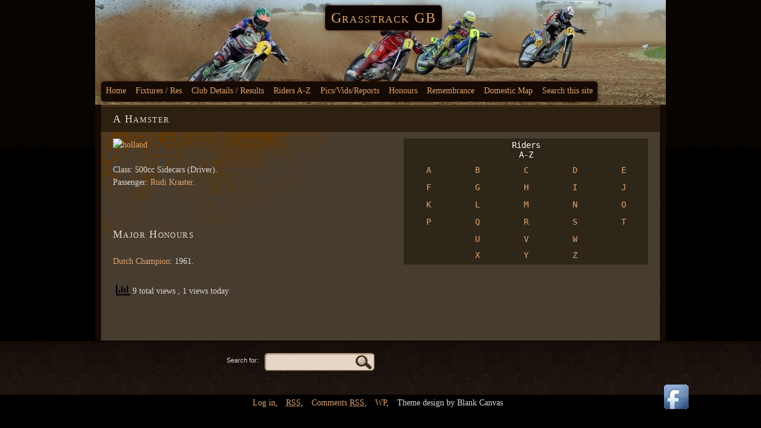

--- FILE ---
content_type: text/html; charset=UTF-8
request_url: https://grasstrackgb.co.uk/a-hamster/
body_size: 30670
content:
<!DOCTYPE html PUBLIC "-//W3C//DTD XHTML 1.0 Strict//EN" "http://www.w3.org/TR/xhtml1/DTD/xhtml1-strict.dtd">
<html xmlns="http://www.w3.org/1999/xhtml" lang="en-US">
	<head>
		<meta http-equiv="Content-Type" content="text/html; charset=UTF-8" />
		<title>A Hamster - Grasstrack GB</title>
		<link rel="pingback" href="https://grasstrackgb.co.uk/xmlrpc.php" />
				    <!-- PVC Template -->
    <script type="text/template" id="pvc-stats-view-template">
    <i class="pvc-stats-icon medium" aria-hidden="true"><svg aria-hidden="true" focusable="false" data-prefix="far" data-icon="chart-bar" role="img" xmlns="http://www.w3.org/2000/svg" viewBox="0 0 512 512" class="svg-inline--fa fa-chart-bar fa-w-16 fa-2x"><path fill="currentColor" d="M396.8 352h22.4c6.4 0 12.8-6.4 12.8-12.8V108.8c0-6.4-6.4-12.8-12.8-12.8h-22.4c-6.4 0-12.8 6.4-12.8 12.8v230.4c0 6.4 6.4 12.8 12.8 12.8zm-192 0h22.4c6.4 0 12.8-6.4 12.8-12.8V140.8c0-6.4-6.4-12.8-12.8-12.8h-22.4c-6.4 0-12.8 6.4-12.8 12.8v198.4c0 6.4 6.4 12.8 12.8 12.8zm96 0h22.4c6.4 0 12.8-6.4 12.8-12.8V204.8c0-6.4-6.4-12.8-12.8-12.8h-22.4c-6.4 0-12.8 6.4-12.8 12.8v134.4c0 6.4 6.4 12.8 12.8 12.8zM496 400H48V80c0-8.84-7.16-16-16-16H16C7.16 64 0 71.16 0 80v336c0 17.67 14.33 32 32 32h464c8.84 0 16-7.16 16-16v-16c0-8.84-7.16-16-16-16zm-387.2-48h22.4c6.4 0 12.8-6.4 12.8-12.8v-70.4c0-6.4-6.4-12.8-12.8-12.8h-22.4c-6.4 0-12.8 6.4-12.8 12.8v70.4c0 6.4 6.4 12.8 12.8 12.8z" class=""></path></svg></i>
	 <%= total_view %> total views	<% if ( today_view > 0 ) { %>
		<span class="views_today">,  <%= today_view %> views today</span>
	<% } %>
	</span>
	</script>
		    <meta name='robots' content='index, follow, max-image-preview:large, max-snippet:-1, max-video-preview:-1' />
	<style>img:is([sizes="auto" i], [sizes^="auto," i]) { contain-intrinsic-size: 3000px 1500px }</style>
	
	<!-- This site is optimized with the Yoast SEO plugin v26.8 - https://yoast.com/product/yoast-seo-wordpress/ -->
	<link rel="canonical" href="https://grasstrackgb.co.uk/a-hamster/" />
	<script type="application/ld+json" class="yoast-schema-graph">{"@context":"https://schema.org","@graph":[{"@type":"WebPage","@id":"https://grasstrackgb.co.uk/a-hamster/","url":"https://grasstrackgb.co.uk/a-hamster/","name":"A Hamster - Grasstrack GB","isPartOf":{"@id":"https://grasstrackgb.co.uk/#website"},"datePublished":"2017-10-14T15:43:36+00:00","dateModified":"2021-09-11T17:01:38+00:00","breadcrumb":{"@id":"https://grasstrackgb.co.uk/a-hamster/#breadcrumb"},"inLanguage":"en-US","potentialAction":[{"@type":"ReadAction","target":["https://grasstrackgb.co.uk/a-hamster/"]}]},{"@type":"BreadcrumbList","@id":"https://grasstrackgb.co.uk/a-hamster/#breadcrumb","itemListElement":[{"@type":"ListItem","position":1,"name":"Home","item":"https://grasstrackgb.co.uk/"},{"@type":"ListItem","position":2,"name":"A Hamster"}]},{"@type":"WebSite","@id":"https://grasstrackgb.co.uk/#website","url":"https://grasstrackgb.co.uk/","name":"Grasstrack GB","description":"Because tarmac is just cheating","potentialAction":[{"@type":"SearchAction","target":{"@type":"EntryPoint","urlTemplate":"https://grasstrackgb.co.uk/?s={search_term_string}"},"query-input":{"@type":"PropertyValueSpecification","valueRequired":true,"valueName":"search_term_string"}}],"inLanguage":"en-US"}]}</script>
	<!-- / Yoast SEO plugin. -->


<link rel='dns-prefetch' href='//www.google.com' />
<link rel='dns-prefetch' href='//www.googletagmanager.com' />
<link rel="alternate" type="application/rss+xml" title="Grasstrack GB &raquo; Feed" href="https://grasstrackgb.co.uk/feed/" />
<script type="text/javascript">
/* <![CDATA[ */
window._wpemojiSettings = {"baseUrl":"https:\/\/s.w.org\/images\/core\/emoji\/16.0.1\/72x72\/","ext":".png","svgUrl":"https:\/\/s.w.org\/images\/core\/emoji\/16.0.1\/svg\/","svgExt":".svg","source":{"concatemoji":"https:\/\/grasstrackgb.co.uk\/wp-includes\/js\/wp-emoji-release.min.js?ver=6.8.3"}};
/*! This file is auto-generated */
!function(s,n){var o,i,e;function c(e){try{var t={supportTests:e,timestamp:(new Date).valueOf()};sessionStorage.setItem(o,JSON.stringify(t))}catch(e){}}function p(e,t,n){e.clearRect(0,0,e.canvas.width,e.canvas.height),e.fillText(t,0,0);var t=new Uint32Array(e.getImageData(0,0,e.canvas.width,e.canvas.height).data),a=(e.clearRect(0,0,e.canvas.width,e.canvas.height),e.fillText(n,0,0),new Uint32Array(e.getImageData(0,0,e.canvas.width,e.canvas.height).data));return t.every(function(e,t){return e===a[t]})}function u(e,t){e.clearRect(0,0,e.canvas.width,e.canvas.height),e.fillText(t,0,0);for(var n=e.getImageData(16,16,1,1),a=0;a<n.data.length;a++)if(0!==n.data[a])return!1;return!0}function f(e,t,n,a){switch(t){case"flag":return n(e,"\ud83c\udff3\ufe0f\u200d\u26a7\ufe0f","\ud83c\udff3\ufe0f\u200b\u26a7\ufe0f")?!1:!n(e,"\ud83c\udde8\ud83c\uddf6","\ud83c\udde8\u200b\ud83c\uddf6")&&!n(e,"\ud83c\udff4\udb40\udc67\udb40\udc62\udb40\udc65\udb40\udc6e\udb40\udc67\udb40\udc7f","\ud83c\udff4\u200b\udb40\udc67\u200b\udb40\udc62\u200b\udb40\udc65\u200b\udb40\udc6e\u200b\udb40\udc67\u200b\udb40\udc7f");case"emoji":return!a(e,"\ud83e\udedf")}return!1}function g(e,t,n,a){var r="undefined"!=typeof WorkerGlobalScope&&self instanceof WorkerGlobalScope?new OffscreenCanvas(300,150):s.createElement("canvas"),o=r.getContext("2d",{willReadFrequently:!0}),i=(o.textBaseline="top",o.font="600 32px Arial",{});return e.forEach(function(e){i[e]=t(o,e,n,a)}),i}function t(e){var t=s.createElement("script");t.src=e,t.defer=!0,s.head.appendChild(t)}"undefined"!=typeof Promise&&(o="wpEmojiSettingsSupports",i=["flag","emoji"],n.supports={everything:!0,everythingExceptFlag:!0},e=new Promise(function(e){s.addEventListener("DOMContentLoaded",e,{once:!0})}),new Promise(function(t){var n=function(){try{var e=JSON.parse(sessionStorage.getItem(o));if("object"==typeof e&&"number"==typeof e.timestamp&&(new Date).valueOf()<e.timestamp+604800&&"object"==typeof e.supportTests)return e.supportTests}catch(e){}return null}();if(!n){if("undefined"!=typeof Worker&&"undefined"!=typeof OffscreenCanvas&&"undefined"!=typeof URL&&URL.createObjectURL&&"undefined"!=typeof Blob)try{var e="postMessage("+g.toString()+"("+[JSON.stringify(i),f.toString(),p.toString(),u.toString()].join(",")+"));",a=new Blob([e],{type:"text/javascript"}),r=new Worker(URL.createObjectURL(a),{name:"wpTestEmojiSupports"});return void(r.onmessage=function(e){c(n=e.data),r.terminate(),t(n)})}catch(e){}c(n=g(i,f,p,u))}t(n)}).then(function(e){for(var t in e)n.supports[t]=e[t],n.supports.everything=n.supports.everything&&n.supports[t],"flag"!==t&&(n.supports.everythingExceptFlag=n.supports.everythingExceptFlag&&n.supports[t]);n.supports.everythingExceptFlag=n.supports.everythingExceptFlag&&!n.supports.flag,n.DOMReady=!1,n.readyCallback=function(){n.DOMReady=!0}}).then(function(){return e}).then(function(){var e;n.supports.everything||(n.readyCallback(),(e=n.source||{}).concatemoji?t(e.concatemoji):e.wpemoji&&e.twemoji&&(t(e.twemoji),t(e.wpemoji)))}))}((window,document),window._wpemojiSettings);
/* ]]> */
</script>
<link rel='stylesheet' id='gsc_style-css' href='https://grasstrackgb.co.uk/wp-content/plugins/google-custom-search/css/smoothness/jquery-ui.theme.min.css?ver=6.8.3' type='text/css' media='all' />
<link rel='stylesheet' id='gsc_style_search_bar-css' href='http://www.google.com/cse/style/look/minimalist.css?ver=6.8.3' type='text/css' media='all' />
<link rel='stylesheet' id='gsc_style_search_bar_more-css' href='https://grasstrackgb.co.uk/wp-content/plugins/google-custom-search/css/gsc.css?ver=6.8.3' type='text/css' media='all' />
<style id='wp-emoji-styles-inline-css' type='text/css'>

	img.wp-smiley, img.emoji {
		display: inline !important;
		border: none !important;
		box-shadow: none !important;
		height: 1em !important;
		width: 1em !important;
		margin: 0 0.07em !important;
		vertical-align: -0.1em !important;
		background: none !important;
		padding: 0 !important;
	}
</style>
<link rel='stylesheet' id='a-z-listing-block-css' href='https://grasstrackgb.co.uk/wp-content/plugins/a-z-listing/css/a-z-listing-default.css?ver=4.3.1' type='text/css' media='all' />
<link rel='stylesheet' id='acx_fsmi_styles-css' href='https://grasstrackgb.co.uk/wp-content/plugins/floating-social-media-icon/css/style.css?v=4.3.4&#038;ver=6.8.3' type='text/css' media='all' />
<link rel='stylesheet' id='a3-pvc-style-css' href='https://grasstrackgb.co.uk/wp-content/plugins/page-views-count/assets/css/style.min.css?ver=2.8.7' type='text/css' media='all' />
<link rel='stylesheet' id='slickr-flickr-css' href='https://grasstrackgb.co.uk/wp-content/plugins/slickr-flickr/styles/public.css?ver=2.8.1' type='text/css' media='all' />
<link rel='stylesheet' id='slickr-flickr-lightbox-css' href='https://grasstrackgb.co.uk/wp-content/plugins/slickr-flickr/styles/lightGallery.css?ver=1.0' type='text/css' media='all' />
<link rel='stylesheet' id='dashicons-css' href='https://grasstrackgb.co.uk/wp-includes/css/dashicons.min.css?ver=6.8.3' type='text/css' media='all' />
<link rel='stylesheet' id='thickbox-css' href='https://grasstrackgb.co.uk/wp-includes/js/thickbox/thickbox.css?ver=6.8.3' type='text/css' media='all' />
<link rel='stylesheet' id='galleria-classic-css' href='https://grasstrackgb.co.uk/wp-content/plugins/slickr-flickr/galleria/themes/classic/galleria.classic.css?ver=1.6.1' type='text/css' media='all' />
<link rel='stylesheet' id='a-z-listing-css' href='https://grasstrackgb.co.uk/wp-content/plugins/a-z-listing/css/a-z-listing-default.css?ver=4.3.1' type='text/css' media='all' />
<link rel='stylesheet' id='easy_table_style-css' href='https://grasstrackgb.co.uk/wp-content/plugins/easy-table/themes/default/style.css?ver=1.8' type='text/css' media='all' />
<link rel='stylesheet' id='a3pvc-css' href='//grasstrackgb.co.uk/wp-content/uploads/sass/pvc.min.css?ver=1733316652' type='text/css' media='all' />
<link rel='stylesheet' id='dark-style-css' href='https://grasstrackgb.co.uk/wp-content/themes/mt-dark/style.css?ver=6.8.3' type='text/css' media='all' />
<script type="text/javascript" src="https://grasstrackgb.co.uk/wp-includes/js/jquery/jquery.min.js?ver=3.7.1" id="jquery-core-js"></script>
<script type="text/javascript" src="https://grasstrackgb.co.uk/wp-includes/js/jquery/jquery-migrate.min.js?ver=3.4.1" id="jquery-migrate-js"></script>
<script type="text/javascript" src="https://grasstrackgb.co.uk/wp-content/plugins/google-custom-search/js/gsc.js?ver=6.8.3" id="gsc_dialog-js"></script>
<script type="text/javascript" src="http://www.google.com/jsapi?ver=6.8.3" id="gsc_jsapi-js"></script>
<script type="text/javascript" src="https://grasstrackgb.co.uk/wp-includes/js/underscore.min.js?ver=1.13.7" id="underscore-js"></script>
<script type="text/javascript" src="https://grasstrackgb.co.uk/wp-includes/js/backbone.min.js?ver=1.6.0" id="backbone-js"></script>
<script type="text/javascript" id="a3-pvc-backbone-js-extra">
/* <![CDATA[ */
var pvc_vars = {"rest_api_url":"https:\/\/grasstrackgb.co.uk\/wp-json\/pvc\/v1","ajax_url":"https:\/\/grasstrackgb.co.uk\/wp-admin\/admin-ajax.php","security":"e7f92d1a06","ajax_load_type":"rest_api"};
/* ]]> */
</script>
<script type="text/javascript" src="https://grasstrackgb.co.uk/wp-content/plugins/page-views-count/assets/js/pvc.backbone.min.js?ver=2.8.7" id="a3-pvc-backbone-js"></script>
<script type="text/javascript" src="https://grasstrackgb.co.uk/wp-content/themes/mt-dark/js/yetii-min.js?ver=6.8.3" id="yetii-js"></script>
<script type="text/javascript" src="https://grasstrackgb.co.uk/wp-content/themes/mt-dark/js/jquery.fancybox-1.3.4.pack.js?ver=6.8.3" id="fancybox-js"></script>
<script type="text/javascript" src="https://grasstrackgb.co.uk/wp-content/plugins/slickr-flickr/scripts/lightGallery.min.js?ver=1.0" id="slickr-flickr-lightbox-js"></script>
<script type="text/javascript" id="thickbox-js-extra">
/* <![CDATA[ */
var thickboxL10n = {"next":"Next >","prev":"< Prev","image":"Image","of":"of","close":"Close","noiframes":"This feature requires inline frames. You have iframes disabled or your browser does not support them.","loadingAnimation":"https:\/\/grasstrackgb.co.uk\/wp-includes\/js\/thickbox\/loadingAnimation.gif"};
/* ]]> */
</script>
<script type="text/javascript" src="https://grasstrackgb.co.uk/wp-includes/js/thickbox/thickbox.js?ver=3.1-20121105" id="thickbox-js"></script>
<script type="text/javascript" src="https://grasstrackgb.co.uk/wp-content/plugins/slickr-flickr/galleria/galleria-1.6.1.min.js?ver=1.6.1" id="galleria-js"></script>
<script type="text/javascript" src="https://grasstrackgb.co.uk/wp-content/plugins/slickr-flickr/galleria/themes/classic/galleria.classic.min.js?ver=1.6.1" id="galleria-classic-js"></script>
<script type="text/javascript" src="https://grasstrackgb.co.uk/wp-content/plugins/slickr-flickr/scripts/responsiveslides.min.js?ver=1.54" id="rslides-js"></script>
<script type="text/javascript" src="https://grasstrackgb.co.uk/wp-content/plugins/slickr-flickr/scripts/public.js?ver=2.8.1" id="slickr-flickr-js"></script>

<!-- Google tag (gtag.js) snippet added by Site Kit -->
<!-- Google Analytics snippet added by Site Kit -->
<script type="text/javascript" src="https://www.googletagmanager.com/gtag/js?id=GT-5MGKRXR" id="google_gtagjs-js" async></script>
<script type="text/javascript" id="google_gtagjs-js-after">
/* <![CDATA[ */
window.dataLayer = window.dataLayer || [];function gtag(){dataLayer.push(arguments);}
gtag("set","linker",{"domains":["grasstrackgb.co.uk"]});
gtag("js", new Date());
gtag("set", "developer_id.dZTNiMT", true);
gtag("config", "GT-5MGKRXR");
/* ]]> */
</script>
<link rel="https://api.w.org/" href="https://grasstrackgb.co.uk/wp-json/" /><link rel="alternate" title="JSON" type="application/json" href="https://grasstrackgb.co.uk/wp-json/wp/v2/pages/87536" /><link rel="EditURI" type="application/rsd+xml" title="RSD" href="https://grasstrackgb.co.uk/xmlrpc.php?rsd" />
<link rel='shortlink' href='https://grasstrackgb.co.uk/?p=87536' />
<link rel="alternate" title="oEmbed (JSON)" type="application/json+oembed" href="https://grasstrackgb.co.uk/wp-json/oembed/1.0/embed?url=https%3A%2F%2Fgrasstrackgb.co.uk%2Fa-hamster%2F" />
<link rel="alternate" title="oEmbed (XML)" type="text/xml+oembed" href="https://grasstrackgb.co.uk/wp-json/oembed/1.0/embed?url=https%3A%2F%2Fgrasstrackgb.co.uk%2Fa-hamster%2F&#038;format=xml" />



<!-- Starting Styles For Social Media Icon From Acurax International www.acurax.com -->
<style type='text/css'>
#divBottomRight img 
{
width: 55px; 
}
</style>
<!-- Ending Styles For Social Media Icon From Acurax International www.acurax.com -->



<meta name="generator" content="Site Kit by Google 1.170.0" /><script type="text/javascript">
		jQuery(document).ready(function($){
		$(".post a[href$='.jpg'], .post a[href$='.jpeg'], .post a[href$='.gif'], .post a[href$='.png']").attr("rel", 'gallery_87536').fancybox({'transitionIn' : 'none',
		'transitionOut' : 'none', 'titlePosition' 	: 'over', 'titleFormat'		: function(title, currentArray, currentIndex, currentOpts) {
		return '<span id="fancybox-title-over">Image ' + (currentIndex + 1) + ' / ' + currentArray.length + (title.length ? ' &nbsp; ' + title : '') + '</span>';
		}});
	
		});</script><style type="text/css" media="all">
/* <![CDATA[ */
@import url("https://grasstrackgb.co.uk/wp-content/plugins/wp-table-reloaded/css/plugin.css?ver=1.9.4");
@import url("https://grasstrackgb.co.uk/wp-content/plugins/wp-table-reloaded/css/datatables.css?ver=1.9.4");
/* ]]> */
</style><style type="text/css">
#header {	
	background: url(https://grasstrackgb.co.uk/wp-content/uploads/2012/04/cropped-DSCF0417bbbbccc.jpg) no-repeat top center;
    height: 176px;
	}
		#header .menu{
		position: absolute;
		bottom: 5px;
	}
	
			#header h1 a, #header h2 a {
	color: #E0A46F !important;
}
	</style>
<style type="text/css" id="custom-background-css">
body.custom-background { background-color: #000000; }
</style>
		</head>
	<body class="wp-singular page-template page-template-dark-template-one-page page-template-dark-template-one-page-php page page-id-87536 custom-background wp-theme-mt-dark dark_right-sidebar footer-widget" >
		<div id="header">
			<div class="container_12 nav">
						<h2 class="grid_12"><a href="https://grasstrackgb.co.uk">Grasstrack GB</a></h2>
						<ul id="menu-test1" class="menu"><li id="menu-item-11362" class="menu-item menu-item-type-post_type menu-item-object-page menu-item-home menu-item-has-children menu-item-11362"><a href="https://grasstrackgb.co.uk/">Home</a>
<ul class="sub-menu">
	<li id="menu-item-11363" class="menu-item menu-item-type-post_type menu-item-object-page menu-item-11363"><a href="https://grasstrackgb.co.uk/thank-you/">Thank you</a></li>
</ul>
</li>
<li id="menu-item-11244" class="menu-item menu-item-type-post_type menu-item-object-page menu-item-has-children menu-item-11244"><a href="https://grasstrackgb.co.uk/fixtures/">Fixtures / Res</a>
<ul class="sub-menu">
	<li id="menu-item-120018" class="menu-item menu-item-type-post_type menu-item-object-page menu-item-120018"><a href="https://grasstrackgb.co.uk/grasstrack-fixtures-2021/">Grasstrack Fixtures 2021</a></li>
	<li id="menu-item-11769" class="menu-item menu-item-type-post_type menu-item-object-page menu-item-11769"><a href="https://grasstrackgb.co.uk/previes-seasons/">Previous Seasons</a></li>
</ul>
</li>
<li id="menu-item-11269" class="menu-item menu-item-type-post_type menu-item-object-page menu-item-11269"><a href="https://grasstrackgb.co.uk/club-contacts/club-results/">Club Details / Results</a></li>
<li id="menu-item-125419" class="menu-item menu-item-type-post_type menu-item-object-page menu-item-125419"><a href="https://grasstrackgb.co.uk/riders-a-z/">Riders A-Z</a></li>
<li id="menu-item-11294" class="menu-item menu-item-type-post_type menu-item-object-page menu-item-has-children menu-item-11294"><a href="https://grasstrackgb.co.uk/picsvidsreports/">Pics/Vids/Reports</a>
<ul class="sub-menu">
	<li id="menu-item-11293" class="menu-item menu-item-type-post_type menu-item-object-page menu-item-11293"><a href="https://grasstrackgb.co.uk/picsvidsreports/photographs/">Photographs</a></li>
	<li id="menu-item-11286" class="menu-item menu-item-type-post_type menu-item-object-page menu-item-11286"><a href="https://grasstrackgb.co.uk/gspphotographs/">GSPPhotographs</a></li>
	<li id="menu-item-11260" class="menu-item menu-item-type-post_type menu-item-object-page menu-item-11260"><a href="https://grasstrackgb.co.uk/picsvidsreports/bobs-dvds-extra/">Bob’s DVD’s</a></li>
	<li id="menu-item-11289" class="menu-item menu-item-type-post_type menu-item-object-page menu-item-11289"><a href="https://grasstrackgb.co.uk/picsvidsreports/mick-chapman-trophies/">Mick Chapman Trophies</a></li>
</ul>
</li>
<li id="menu-item-11280" class="menu-item menu-item-type-post_type menu-item-object-page menu-item-has-children menu-item-11280"><a href="https://grasstrackgb.co.uk/honours/">Honours</a>
<ul class="sub-menu">
	<li id="menu-item-11355" class="menu-item menu-item-type-post_type menu-item-object-page menu-item-11355"><a href="https://grasstrackgb.co.uk/international-honours/">International Honours</a></li>
	<li id="menu-item-12926" class="menu-item menu-item-type-post_type menu-item-object-page menu-item-12926"><a href="https://grasstrackgb.co.uk/domestic-honours/">Domestic Honours</a></li>
</ul>
</li>
<li id="menu-item-78007" class="menu-item menu-item-type-post_type menu-item-object-page menu-item-78007"><a href="https://grasstrackgb.co.uk/remembrance/">Remembrance</a></li>
<li id="menu-item-78008" class="menu-item menu-item-type-post_type menu-item-object-page menu-item-has-children menu-item-78008"><a href="https://grasstrackgb.co.uk/domestic-map/">Domestic Map</a>
<ul class="sub-menu">
	<li id="menu-item-84302" class="menu-item menu-item-type-post_type menu-item-object-page menu-item-84302"><a href="https://grasstrackgb.co.uk/international-map/">International Map</a></li>
</ul>
</li>
<li id="menu-item-86326" class="menu-item menu-item-type-post_type menu-item-object-page menu-item-86326"><a href="https://grasstrackgb.co.uk/search-this-site/">Search this site</a></li>
</ul>		</div>
		</div><div id="wrapper" class="container_12">
		<div class="grid_12 post-87536 page type-page status-publish hentry" >
		<h2 class="title">A Hamster</h2>		<div class="entry sitemap">
						<table style="border-collapse: collapse; width: 411px; float: right; height: 212px;" border="0" width="400" cellspacing="0" cellpadding="0">
<tbody>
<tr style="height: 15.0pt;">
<td style="height: 15pt; width: 48pt; text-align: center;" width="64" height="20"></td>
<td style="width: 48pt; text-align: center;" width="64"></td>
<td style="width: 48pt; text-align: center;" width="100"><span style="color: #ffffff;"> Riders </span><span style="color: #ffffff;"> A-Z</span></td>
<td style="width: 48pt; text-align: center;" width="64"></td>
<td style="width: 48pt; text-align: center;" width="64"></td>
</tr>
<tr style="height: 15.0pt;">
<td style="height: 15pt; text-align: center;" height="20"><a href="https://grasstrackgb.co.uk/riders-a/">A</a></td>
<td style="text-align: center;"><a href="https://grasstrackgb.co.uk/riders-b/">B</a></td>
<td style="text-align: center;"><a href="https://grasstrackgb.co.uk/riders-c/">C</a></td>
<td style="text-align: center;"><a href="https://grasstrackgb.co.uk/riders-d/">D</a></td>
<td style="text-align: center;"><a href="https://grasstrackgb.co.uk/riders-e/">E</a></td>
</tr>
<tr style="height: 15.0pt;">
<td style="height: 15pt; text-align: center;" height="20"><a href="https://grasstrackgb.co.uk/riders-f/">F</a></td>
<td style="text-align: center;"><a href="https://grasstrackgb.co.uk/riders-g/">G</a></td>
<td style="text-align: center;"><a href="https://grasstrackgb.co.uk/riders-h/">H</a></td>
<td style="text-align: center;"><a href="https://grasstrackgb.co.uk/riders-i/">I</a></td>
<td style="text-align: center;"><a href="https://grasstrackgb.co.uk/riders-j/">J</a></td>
</tr>
<tr style="height: 15.0pt;">
<td style="height: 15pt; text-align: center;" height="20"><a href="https://grasstrackgb.co.uk/riders-k/">K</a></td>
<td style="text-align: center;"><a href="https://grasstrackgb.co.uk/riders-l/">L</a></td>
<td style="text-align: center;"><a href="https://grasstrackgb.co.uk/riders-m/">M</a></td>
<td style="text-align: center;"><a href="https://grasstrackgb.co.uk/riders-n/">N</a></td>
<td style="text-align: center;"><a href="https://grasstrackgb.co.uk/riders-o/">O</a></td>
</tr>
<tr style="height: 15.0pt;">
<td style="height: 15pt; text-align: center;" height="20"><a href="https://grasstrackgb.co.uk/riders-p/">P</a></td>
<td style="text-align: center;"><a href="https://grasstrackgb.co.uk/riders-q/">Q</a></td>
<td style="text-align: center;"><a href="https://grasstrackgb.co.uk/riders-r/">R</a></td>
<td style="text-align: center;"><a href="https://grasstrackgb.co.uk/riders-s/">S</a></td>
<td style="text-align: center;"><a href="https://grasstrackgb.co.uk/riders-t/">T</a></td>
</tr>
<tr style="height: 15.0pt;">
<td style="height: 15pt; text-align: center;" height="20"></td>
<td style="text-align: center;"><a href="https://grasstrackgb.co.uk/riders-u/">U</a></td>
<td style="text-align: center;"><a href="https://grasstrackgb.co.uk/riders-v/">V</a></td>
<td style="text-align: center;"><a href="https://grasstrackgb.co.uk/riders-w/">W</a></td>
<td style="text-align: center;"></td>
</tr>
<tr style="height: 15.0pt;">
<td style="height: 15pt; text-align: center;" height="20"></td>
<td style="text-align: center;"><a href="https://grasstrackgb.co.uk/riders-x/">X</a></td>
<td style="text-align: center;"><a href="https://grasstrackgb.co.uk/riders-y/">Y</a></td>
<td style="text-align: center;"><a href="https://grasstrackgb.co.uk/riders-z/">Z</a></td>
<td style="text-align: center;"></td>
</tr>
</tbody>
</table>
<p><a href="https://www.flickr.com/photos/79454801@N03/51209123608/in/album-72157719285054106/"><img decoding="async" src="https://live.staticflickr.com/65535/51209123608_8406e474ec_t.jpg" alt="holland" width="40" height="26" /></a></p>
<p>Class: 500cc Sidecars (Driver).<br />
Passenger: <a href="https://grasstrackgb.co.uk/rudi-kraster/">Rudi Kraster</a>.</p>
<p>&nbsp;</p>
<h1>Major Honours</h1>
<p><a href="https://grasstrackgb.co.uk/holland-sidecar-championship/">Dutch Champion</a>: 1961.</p>
<div class="pvc_clear"></div>
<p id="pvc_stats_87536" class="pvc_stats all  pvc_load_by_ajax_update" data-element-id="87536" style=""><i class="pvc-stats-icon medium" aria-hidden="true"><svg aria-hidden="true" focusable="false" data-prefix="far" data-icon="chart-bar" role="img" xmlns="http://www.w3.org/2000/svg" viewBox="0 0 512 512" class="svg-inline--fa fa-chart-bar fa-w-16 fa-2x"><path fill="currentColor" d="M396.8 352h22.4c6.4 0 12.8-6.4 12.8-12.8V108.8c0-6.4-6.4-12.8-12.8-12.8h-22.4c-6.4 0-12.8 6.4-12.8 12.8v230.4c0 6.4 6.4 12.8 12.8 12.8zm-192 0h22.4c6.4 0 12.8-6.4 12.8-12.8V140.8c0-6.4-6.4-12.8-12.8-12.8h-22.4c-6.4 0-12.8 6.4-12.8 12.8v198.4c0 6.4 6.4 12.8 12.8 12.8zm96 0h22.4c6.4 0 12.8-6.4 12.8-12.8V204.8c0-6.4-6.4-12.8-12.8-12.8h-22.4c-6.4 0-12.8 6.4-12.8 12.8v134.4c0 6.4 6.4 12.8 12.8 12.8zM496 400H48V80c0-8.84-7.16-16-16-16H16C7.16 64 0 71.16 0 80v336c0 17.67 14.33 32 32 32h464c8.84 0 16-7.16 16-16v-16c0-8.84-7.16-16-16-16zm-387.2-48h22.4c6.4 0 12.8-6.4 12.8-12.8v-70.4c0-6.4-6.4-12.8-12.8-12.8h-22.4c-6.4 0-12.8 6.4-12.8 12.8v70.4c0 6.4 6.4 12.8 12.8 12.8z" class=""></path></svg></i> <img decoding="async" width="16" height="16" alt="Loading" src="https://grasstrackgb.co.uk/wp-content/plugins/page-views-count/ajax-loader-2x.gif" border=0 /></p>
<div class="pvc_clear"></div>
			<div class="clear"></div>
		</div>
			</div>
		<div class="clear"></div>
</div>
<div id="footer">
				
	<div class="container_12">
				<div class="grid_6">
			<ul class="widget">
				<li id="search-5" class="widget-container widget_search"><form role="search" method="get" id="searchform" class="searchform" action="https://grasstrackgb.co.uk/">
				<div>
					<label class="screen-reader-text" for="s">Search for:</label>
					<input type="text" value="" name="s" id="s" />
					<input type="submit" id="searchsubmit" value="Search" />
				</div>
			</form></li>			</ul>
		</div>
					</div>
			<ul class="menubtm">
				<li>
			<a rel="nofollow" href="https://grasstrackgb.co.uk/wp-login.php">Log in</a>,
		</li>
		<li>
			<a href="https://grasstrackgb.co.uk/feed/" title="Syndicate this site using RSS"><abbr title="Really Simple Syndication">RSS</abbr></a>,
		</li>
		<li>
			<a href="https://grasstrackgb.co.uk/comments/feed/" title="The latest comments to all posts in RSS">Comments <abbr title="Really Simple Syndication">RSS</abbr></a>,
		</li>
		<li>
			<a href="http://wordpress.org/" title="Powered by WordPress, state-of-the-art semantic personal publishing platform."><abbr rel="generator">WP</abbr></a>,
		</li>
		<li>
			Theme design by 			Blank Canvas 		</li>
			</ul>
</div>
<script type="speculationrules">
{"prefetch":[{"source":"document","where":{"and":[{"href_matches":"\/*"},{"not":{"href_matches":["\/wp-*.php","\/wp-admin\/*","\/wp-content\/uploads\/*","\/wp-content\/*","\/wp-content\/plugins\/*","\/wp-content\/themes\/mt-dark\/*","\/*\\?(.+)"]}},{"not":{"selector_matches":"a[rel~=\"nofollow\"]"}},{"not":{"selector_matches":".no-prefetch, .no-prefetch a"}}]},"eagerness":"conservative"}]}
</script>
<script type="text/javascript" src="https://grasstrackgb.co.uk/wp-includes/js/jquery/ui/core.min.js?ver=1.13.3" id="jquery-ui-core-js"></script>
<script type="text/javascript" src="https://grasstrackgb.co.uk/wp-includes/js/jquery/ui/mouse.min.js?ver=1.13.3" id="jquery-ui-mouse-js"></script>
<script type="text/javascript" src="https://grasstrackgb.co.uk/wp-includes/js/jquery/ui/resizable.min.js?ver=1.13.3" id="jquery-ui-resizable-js"></script>
<script type="text/javascript" src="https://grasstrackgb.co.uk/wp-includes/js/jquery/ui/draggable.min.js?ver=1.13.3" id="jquery-ui-draggable-js"></script>
<script type="text/javascript" src="https://grasstrackgb.co.uk/wp-includes/js/jquery/ui/controlgroup.min.js?ver=1.13.3" id="jquery-ui-controlgroup-js"></script>
<script type="text/javascript" src="https://grasstrackgb.co.uk/wp-includes/js/jquery/ui/checkboxradio.min.js?ver=1.13.3" id="jquery-ui-checkboxradio-js"></script>
<script type="text/javascript" src="https://grasstrackgb.co.uk/wp-includes/js/jquery/ui/button.min.js?ver=1.13.3" id="jquery-ui-button-js"></script>
<script type="text/javascript" src="https://grasstrackgb.co.uk/wp-includes/js/jquery/ui/dialog.min.js?ver=1.13.3" id="jquery-ui-dialog-js"></script>



<!-- Starting Icon Display Code For Social Media Icon From Acurax International www.acurax.com -->
<div id='divBottomRight' style='text-align:center;'><a href='http://www.facebook.com/grasstrack.gb' target='_blank'  title='Visit Us On Facebook'><img src='https://grasstrackgb.co.uk/wp-content/plugins/floating-social-media-icon/images/themes/1/facebook.png' style='border:0px;' alt='Visit Us On Facebook' height='55px' width='55px' /></a></div>
<!-- Ending Icon Display Code For Social Media Icon From Acurax International www.acurax.com -->





<!-- Starting Javascript For Social Media Icon From Acurax International www.acurax.com -->
	<script type="text/javascript">
	var ns = (navigator.appName.indexOf("Netscape") != -1);
	var d = document;
	var px = document.layers ? "" : "px";
	function JSFX_FloatDiv(id, sx, sy)
	{
		var el=d.getElementById?d.getElementById(id):d.all?d.all[id]:d.layers[id];
		window[id + "_obj"] = el;
		if(d.layers)el.style=el;
		el.cx = el.sx = sx;el.cy = el.sy = sy;
		el.sP=function(x,y){this.style.left=x+px;this.style.top=y+px;};
		el.flt=function()
		{
			var pX, pY;
			pX = (this.sx >= 0) ? 0 : ns ? innerWidth : 
			document.documentElement && document.documentElement.clientWidth ? 
			document.documentElement.clientWidth : document.body.clientWidth;
			pY = ns ? pageYOffset : document.documentElement && document.documentElement.scrollTop ? 
			document.documentElement.scrollTop : document.body.scrollTop;
			if(this.sy<0) 
			pY += ns ? innerHeight : document.documentElement && document.documentElement.clientHeight ? 
			document.documentElement.clientHeight : document.body.clientHeight;
			this.cx += (pX + this.sx - this.cx)/8;this.cy += (pY + this.sy - this.cy)/8;
			this.sP(this.cx, this.cy);
			setTimeout(this.id + "_obj.flt()", 40);
		}
		return el;
	}
	jQuery( document ).ready(function() {
	JSFX_FloatDiv("divBottomRight", -170, -80).flt();
	});
	</script>
	<!-- Ending Javascript Code For Social Media Icon From Acurax International www.acurax.com -->


</body>
</html>